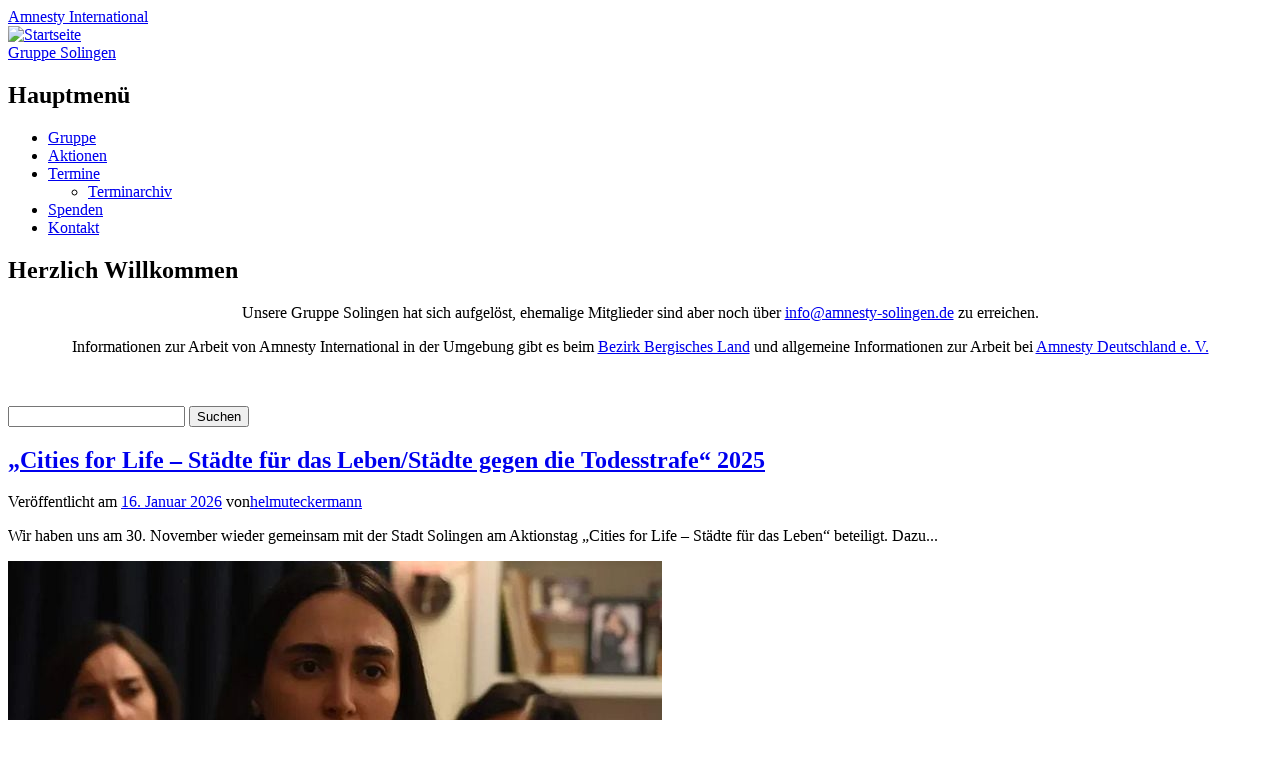

--- FILE ---
content_type: text/html; charset=UTF-8
request_url: https://amnesty-solingen.de/
body_size: 12988
content:
<!DOCTYPE html>
<html lang="de" class="no-js">
<head>
<meta charset="UTF-8" />
<meta name="viewport" content="width=device-width, initial-scale=1" />
<link rel="profile" href="http://gmpg.org/xfn/11" />
<link rel="pingback" href="https://amnesty-solingen.de/xmlrpc.php" />

<title>Gruppe Solingen &#8211; Amnesty International</title>
<meta name='robots' content='max-image-preview:large' />
<link rel="alternate" type="application/rss+xml" title="Gruppe Solingen &raquo; Feed" href="https://amnesty-solingen.de/feed/" />
<link rel="alternate" type="application/rss+xml" title="Gruppe Solingen &raquo; Kommentar-Feed" href="https://amnesty-solingen.de/comments/feed/" />
<link rel="alternate" title="oEmbed (JSON)" type="application/json+oembed" href="https://amnesty-solingen.de/wp-json/oembed/1.0/embed?url=https%3A%2F%2Famnesty-solingen.de%2F" />
<link rel="alternate" title="oEmbed (XML)" type="text/xml+oembed" href="https://amnesty-solingen.de/wp-json/oembed/1.0/embed?url=https%3A%2F%2Famnesty-solingen.de%2F&#038;format=xml" />
<style id='wp-img-auto-sizes-contain-inline-css' type='text/css'>
img:is([sizes=auto i],[sizes^="auto," i]){contain-intrinsic-size:3000px 1500px}
/*# sourceURL=wp-img-auto-sizes-contain-inline-css */
</style>
<link rel='stylesheet' id='eo-leaflet.js-css' href='https://amnesty-solingen.de/wp-content/plugins/event-organiser/lib/leaflet/leaflet.min.css?ver=1.4.0' type='text/css' media='all' />
<style id='eo-leaflet.js-inline-css' type='text/css'>
.leaflet-popup-close-button{box-shadow:none!important;}
/*# sourceURL=eo-leaflet.js-inline-css */
</style>
<style id='wp-emoji-styles-inline-css' type='text/css'>

	img.wp-smiley, img.emoji {
		display: inline !important;
		border: none !important;
		box-shadow: none !important;
		height: 1em !important;
		width: 1em !important;
		margin: 0 0.07em !important;
		vertical-align: -0.1em !important;
		background: none !important;
		padding: 0 !important;
	}
/*# sourceURL=wp-emoji-styles-inline-css */
</style>
<style id='wp-block-library-inline-css' type='text/css'>
:root{--wp-block-synced-color:#7a00df;--wp-block-synced-color--rgb:122,0,223;--wp-bound-block-color:var(--wp-block-synced-color);--wp-editor-canvas-background:#ddd;--wp-admin-theme-color:#007cba;--wp-admin-theme-color--rgb:0,124,186;--wp-admin-theme-color-darker-10:#006ba1;--wp-admin-theme-color-darker-10--rgb:0,107,160.5;--wp-admin-theme-color-darker-20:#005a87;--wp-admin-theme-color-darker-20--rgb:0,90,135;--wp-admin-border-width-focus:2px}@media (min-resolution:192dpi){:root{--wp-admin-border-width-focus:1.5px}}.wp-element-button{cursor:pointer}:root .has-very-light-gray-background-color{background-color:#eee}:root .has-very-dark-gray-background-color{background-color:#313131}:root .has-very-light-gray-color{color:#eee}:root .has-very-dark-gray-color{color:#313131}:root .has-vivid-green-cyan-to-vivid-cyan-blue-gradient-background{background:linear-gradient(135deg,#00d084,#0693e3)}:root .has-purple-crush-gradient-background{background:linear-gradient(135deg,#34e2e4,#4721fb 50%,#ab1dfe)}:root .has-hazy-dawn-gradient-background{background:linear-gradient(135deg,#faaca8,#dad0ec)}:root .has-subdued-olive-gradient-background{background:linear-gradient(135deg,#fafae1,#67a671)}:root .has-atomic-cream-gradient-background{background:linear-gradient(135deg,#fdd79a,#004a59)}:root .has-nightshade-gradient-background{background:linear-gradient(135deg,#330968,#31cdcf)}:root .has-midnight-gradient-background{background:linear-gradient(135deg,#020381,#2874fc)}:root{--wp--preset--font-size--normal:16px;--wp--preset--font-size--huge:42px}.has-regular-font-size{font-size:1em}.has-larger-font-size{font-size:2.625em}.has-normal-font-size{font-size:var(--wp--preset--font-size--normal)}.has-huge-font-size{font-size:var(--wp--preset--font-size--huge)}.has-text-align-center{text-align:center}.has-text-align-left{text-align:left}.has-text-align-right{text-align:right}.has-fit-text{white-space:nowrap!important}#end-resizable-editor-section{display:none}.aligncenter{clear:both}.items-justified-left{justify-content:flex-start}.items-justified-center{justify-content:center}.items-justified-right{justify-content:flex-end}.items-justified-space-between{justify-content:space-between}.screen-reader-text{border:0;clip-path:inset(50%);height:1px;margin:-1px;overflow:hidden;padding:0;position:absolute;width:1px;word-wrap:normal!important}.screen-reader-text:focus{background-color:#ddd;clip-path:none;color:#444;display:block;font-size:1em;height:auto;left:5px;line-height:normal;padding:15px 23px 14px;text-decoration:none;top:5px;width:auto;z-index:100000}html :where(.has-border-color){border-style:solid}html :where([style*=border-top-color]){border-top-style:solid}html :where([style*=border-right-color]){border-right-style:solid}html :where([style*=border-bottom-color]){border-bottom-style:solid}html :where([style*=border-left-color]){border-left-style:solid}html :where([style*=border-width]){border-style:solid}html :where([style*=border-top-width]){border-top-style:solid}html :where([style*=border-right-width]){border-right-style:solid}html :where([style*=border-bottom-width]){border-bottom-style:solid}html :where([style*=border-left-width]){border-left-style:solid}html :where(img[class*=wp-image-]){height:auto;max-width:100%}:where(figure){margin:0 0 1em}html :where(.is-position-sticky){--wp-admin--admin-bar--position-offset:var(--wp-admin--admin-bar--height,0px)}@media screen and (max-width:600px){html :where(.is-position-sticky){--wp-admin--admin-bar--position-offset:0px}}

/*# sourceURL=wp-block-library-inline-css */
</style><style id='wp-block-paragraph-inline-css' type='text/css'>
.is-small-text{font-size:.875em}.is-regular-text{font-size:1em}.is-large-text{font-size:2.25em}.is-larger-text{font-size:3em}.has-drop-cap:not(:focus):first-letter{float:left;font-size:8.4em;font-style:normal;font-weight:100;line-height:.68;margin:.05em .1em 0 0;text-transform:uppercase}body.rtl .has-drop-cap:not(:focus):first-letter{float:none;margin-left:.1em}p.has-drop-cap.has-background{overflow:hidden}:root :where(p.has-background){padding:1.25em 2.375em}:where(p.has-text-color:not(.has-link-color)) a{color:inherit}p.has-text-align-left[style*="writing-mode:vertical-lr"],p.has-text-align-right[style*="writing-mode:vertical-rl"]{rotate:180deg}
/*# sourceURL=https://amnesty-solingen.de/wp-includes/blocks/paragraph/style.min.css */
</style>
<style id='global-styles-inline-css' type='text/css'>
:root{--wp--preset--aspect-ratio--square: 1;--wp--preset--aspect-ratio--4-3: 4/3;--wp--preset--aspect-ratio--3-4: 3/4;--wp--preset--aspect-ratio--3-2: 3/2;--wp--preset--aspect-ratio--2-3: 2/3;--wp--preset--aspect-ratio--16-9: 16/9;--wp--preset--aspect-ratio--9-16: 9/16;--wp--preset--color--black: #000000;--wp--preset--color--cyan-bluish-gray: #abb8c3;--wp--preset--color--white: #ffffff;--wp--preset--color--pale-pink: #f78da7;--wp--preset--color--vivid-red: #cf2e2e;--wp--preset--color--luminous-vivid-orange: #ff6900;--wp--preset--color--luminous-vivid-amber: #fcb900;--wp--preset--color--light-green-cyan: #7bdcb5;--wp--preset--color--vivid-green-cyan: #00d084;--wp--preset--color--pale-cyan-blue: #8ed1fc;--wp--preset--color--vivid-cyan-blue: #0693e3;--wp--preset--color--vivid-purple: #9b51e0;--wp--preset--gradient--vivid-cyan-blue-to-vivid-purple: linear-gradient(135deg,rgb(6,147,227) 0%,rgb(155,81,224) 100%);--wp--preset--gradient--light-green-cyan-to-vivid-green-cyan: linear-gradient(135deg,rgb(122,220,180) 0%,rgb(0,208,130) 100%);--wp--preset--gradient--luminous-vivid-amber-to-luminous-vivid-orange: linear-gradient(135deg,rgb(252,185,0) 0%,rgb(255,105,0) 100%);--wp--preset--gradient--luminous-vivid-orange-to-vivid-red: linear-gradient(135deg,rgb(255,105,0) 0%,rgb(207,46,46) 100%);--wp--preset--gradient--very-light-gray-to-cyan-bluish-gray: linear-gradient(135deg,rgb(238,238,238) 0%,rgb(169,184,195) 100%);--wp--preset--gradient--cool-to-warm-spectrum: linear-gradient(135deg,rgb(74,234,220) 0%,rgb(151,120,209) 20%,rgb(207,42,186) 40%,rgb(238,44,130) 60%,rgb(251,105,98) 80%,rgb(254,248,76) 100%);--wp--preset--gradient--blush-light-purple: linear-gradient(135deg,rgb(255,206,236) 0%,rgb(152,150,240) 100%);--wp--preset--gradient--blush-bordeaux: linear-gradient(135deg,rgb(254,205,165) 0%,rgb(254,45,45) 50%,rgb(107,0,62) 100%);--wp--preset--gradient--luminous-dusk: linear-gradient(135deg,rgb(255,203,112) 0%,rgb(199,81,192) 50%,rgb(65,88,208) 100%);--wp--preset--gradient--pale-ocean: linear-gradient(135deg,rgb(255,245,203) 0%,rgb(182,227,212) 50%,rgb(51,167,181) 100%);--wp--preset--gradient--electric-grass: linear-gradient(135deg,rgb(202,248,128) 0%,rgb(113,206,126) 100%);--wp--preset--gradient--midnight: linear-gradient(135deg,rgb(2,3,129) 0%,rgb(40,116,252) 100%);--wp--preset--font-size--small: 13px;--wp--preset--font-size--medium: 20px;--wp--preset--font-size--large: 36px;--wp--preset--font-size--x-large: 42px;--wp--preset--spacing--20: 0.44rem;--wp--preset--spacing--30: 0.67rem;--wp--preset--spacing--40: 1rem;--wp--preset--spacing--50: 1.5rem;--wp--preset--spacing--60: 2.25rem;--wp--preset--spacing--70: 3.38rem;--wp--preset--spacing--80: 5.06rem;--wp--preset--shadow--natural: 6px 6px 9px rgba(0, 0, 0, 0.2);--wp--preset--shadow--deep: 12px 12px 50px rgba(0, 0, 0, 0.4);--wp--preset--shadow--sharp: 6px 6px 0px rgba(0, 0, 0, 0.2);--wp--preset--shadow--outlined: 6px 6px 0px -3px rgb(255, 255, 255), 6px 6px rgb(0, 0, 0);--wp--preset--shadow--crisp: 6px 6px 0px rgb(0, 0, 0);}:where(.is-layout-flex){gap: 0.5em;}:where(.is-layout-grid){gap: 0.5em;}body .is-layout-flex{display: flex;}.is-layout-flex{flex-wrap: wrap;align-items: center;}.is-layout-flex > :is(*, div){margin: 0;}body .is-layout-grid{display: grid;}.is-layout-grid > :is(*, div){margin: 0;}:where(.wp-block-columns.is-layout-flex){gap: 2em;}:where(.wp-block-columns.is-layout-grid){gap: 2em;}:where(.wp-block-post-template.is-layout-flex){gap: 1.25em;}:where(.wp-block-post-template.is-layout-grid){gap: 1.25em;}.has-black-color{color: var(--wp--preset--color--black) !important;}.has-cyan-bluish-gray-color{color: var(--wp--preset--color--cyan-bluish-gray) !important;}.has-white-color{color: var(--wp--preset--color--white) !important;}.has-pale-pink-color{color: var(--wp--preset--color--pale-pink) !important;}.has-vivid-red-color{color: var(--wp--preset--color--vivid-red) !important;}.has-luminous-vivid-orange-color{color: var(--wp--preset--color--luminous-vivid-orange) !important;}.has-luminous-vivid-amber-color{color: var(--wp--preset--color--luminous-vivid-amber) !important;}.has-light-green-cyan-color{color: var(--wp--preset--color--light-green-cyan) !important;}.has-vivid-green-cyan-color{color: var(--wp--preset--color--vivid-green-cyan) !important;}.has-pale-cyan-blue-color{color: var(--wp--preset--color--pale-cyan-blue) !important;}.has-vivid-cyan-blue-color{color: var(--wp--preset--color--vivid-cyan-blue) !important;}.has-vivid-purple-color{color: var(--wp--preset--color--vivid-purple) !important;}.has-black-background-color{background-color: var(--wp--preset--color--black) !important;}.has-cyan-bluish-gray-background-color{background-color: var(--wp--preset--color--cyan-bluish-gray) !important;}.has-white-background-color{background-color: var(--wp--preset--color--white) !important;}.has-pale-pink-background-color{background-color: var(--wp--preset--color--pale-pink) !important;}.has-vivid-red-background-color{background-color: var(--wp--preset--color--vivid-red) !important;}.has-luminous-vivid-orange-background-color{background-color: var(--wp--preset--color--luminous-vivid-orange) !important;}.has-luminous-vivid-amber-background-color{background-color: var(--wp--preset--color--luminous-vivid-amber) !important;}.has-light-green-cyan-background-color{background-color: var(--wp--preset--color--light-green-cyan) !important;}.has-vivid-green-cyan-background-color{background-color: var(--wp--preset--color--vivid-green-cyan) !important;}.has-pale-cyan-blue-background-color{background-color: var(--wp--preset--color--pale-cyan-blue) !important;}.has-vivid-cyan-blue-background-color{background-color: var(--wp--preset--color--vivid-cyan-blue) !important;}.has-vivid-purple-background-color{background-color: var(--wp--preset--color--vivid-purple) !important;}.has-black-border-color{border-color: var(--wp--preset--color--black) !important;}.has-cyan-bluish-gray-border-color{border-color: var(--wp--preset--color--cyan-bluish-gray) !important;}.has-white-border-color{border-color: var(--wp--preset--color--white) !important;}.has-pale-pink-border-color{border-color: var(--wp--preset--color--pale-pink) !important;}.has-vivid-red-border-color{border-color: var(--wp--preset--color--vivid-red) !important;}.has-luminous-vivid-orange-border-color{border-color: var(--wp--preset--color--luminous-vivid-orange) !important;}.has-luminous-vivid-amber-border-color{border-color: var(--wp--preset--color--luminous-vivid-amber) !important;}.has-light-green-cyan-border-color{border-color: var(--wp--preset--color--light-green-cyan) !important;}.has-vivid-green-cyan-border-color{border-color: var(--wp--preset--color--vivid-green-cyan) !important;}.has-pale-cyan-blue-border-color{border-color: var(--wp--preset--color--pale-cyan-blue) !important;}.has-vivid-cyan-blue-border-color{border-color: var(--wp--preset--color--vivid-cyan-blue) !important;}.has-vivid-purple-border-color{border-color: var(--wp--preset--color--vivid-purple) !important;}.has-vivid-cyan-blue-to-vivid-purple-gradient-background{background: var(--wp--preset--gradient--vivid-cyan-blue-to-vivid-purple) !important;}.has-light-green-cyan-to-vivid-green-cyan-gradient-background{background: var(--wp--preset--gradient--light-green-cyan-to-vivid-green-cyan) !important;}.has-luminous-vivid-amber-to-luminous-vivid-orange-gradient-background{background: var(--wp--preset--gradient--luminous-vivid-amber-to-luminous-vivid-orange) !important;}.has-luminous-vivid-orange-to-vivid-red-gradient-background{background: var(--wp--preset--gradient--luminous-vivid-orange-to-vivid-red) !important;}.has-very-light-gray-to-cyan-bluish-gray-gradient-background{background: var(--wp--preset--gradient--very-light-gray-to-cyan-bluish-gray) !important;}.has-cool-to-warm-spectrum-gradient-background{background: var(--wp--preset--gradient--cool-to-warm-spectrum) !important;}.has-blush-light-purple-gradient-background{background: var(--wp--preset--gradient--blush-light-purple) !important;}.has-blush-bordeaux-gradient-background{background: var(--wp--preset--gradient--blush-bordeaux) !important;}.has-luminous-dusk-gradient-background{background: var(--wp--preset--gradient--luminous-dusk) !important;}.has-pale-ocean-gradient-background{background: var(--wp--preset--gradient--pale-ocean) !important;}.has-electric-grass-gradient-background{background: var(--wp--preset--gradient--electric-grass) !important;}.has-midnight-gradient-background{background: var(--wp--preset--gradient--midnight) !important;}.has-small-font-size{font-size: var(--wp--preset--font-size--small) !important;}.has-medium-font-size{font-size: var(--wp--preset--font-size--medium) !important;}.has-large-font-size{font-size: var(--wp--preset--font-size--large) !important;}.has-x-large-font-size{font-size: var(--wp--preset--font-size--x-large) !important;}
/*# sourceURL=global-styles-inline-css */
</style>

<style id='classic-theme-styles-inline-css' type='text/css'>
/*! This file is auto-generated */
.wp-block-button__link{color:#fff;background-color:#32373c;border-radius:9999px;box-shadow:none;text-decoration:none;padding:calc(.667em + 2px) calc(1.333em + 2px);font-size:1.125em}.wp-block-file__button{background:#32373c;color:#fff;text-decoration:none}
/*# sourceURL=/wp-includes/css/classic-themes.min.css */
</style>
<link rel='stylesheet' id='copy-the-code-css' href='https://amnesty-solingen.de/wp-content/plugins/copy-the-code/assets/css/copy-the-code.css?ver=4.1.1' type='text/css' media='all' />
<link rel='stylesheet' id='ctc-copy-inline-css' href='https://amnesty-solingen.de/wp-content/plugins/copy-the-code/assets/css/copy-inline.css?ver=4.1.1' type='text/css' media='all' />
<link rel='stylesheet' id='human_old_style-css' href='https://amnesty-solingen.de/wp-content/themes/human/style.css?ver=0.5.5' type='text/css' media='all' />
<link rel='stylesheet' id='fontawesomepro-css' href='https://amnesty-solingen.de/wp-content/themes/human/library/fonts/fontawesome/css/all.min.css?ver=0.5.5' type='text/css' media='all' />
<link rel='stylesheet' id='fancybox-css' href='https://amnesty-solingen.de/wp-content/plugins/easy-fancybox/fancybox/1.5.4/jquery.fancybox.min.css?ver=6.9' type='text/css' media='screen' />
<style id='fancybox-inline-css' type='text/css'>
#fancybox-content{border-color:#fff;}#fancybox-title,#fancybox-title-float-main{color:#fff}
/*# sourceURL=fancybox-inline-css */
</style>
<link rel='stylesheet' id='searchwp-live-search-css' href='https://amnesty-solingen.de/wp-content/plugins/searchwp-live-ajax-search/assets/styles/style.min.css?ver=1.8.7' type='text/css' media='all' />
<style id='searchwp-live-search-inline-css' type='text/css'>
.searchwp-live-search-result .searchwp-live-search-result--title a {
  font-size: 16px;
}
.searchwp-live-search-result .searchwp-live-search-result--price {
  font-size: 14px;
}
.searchwp-live-search-result .searchwp-live-search-result--add-to-cart .button {
  font-size: 14px;
}

/*# sourceURL=searchwp-live-search-inline-css */
</style>
<script type="text/javascript" src="https://amnesty-solingen.de/wp-includes/js/jquery/jquery.min.js?ver=3.7.1" id="jquery-core-js"></script>
<script type="text/javascript" src="https://amnesty-solingen.de/wp-includes/js/jquery/jquery-migrate.min.js?ver=3.4.1" id="jquery-migrate-js"></script>
<script type="text/javascript" src="https://amnesty-solingen.de/wp-content/plugins/disable-gravity-forms-fields/disable-gf-fields.js?ver=6.9" id="disable-gf-fields-js"></script>
<script type="text/javascript" src="https://amnesty-solingen.de/wp-content/themes/human/library/js/modernizr-3.6.0.min.js?ver=3.6.0" id="modernizr-js"></script>
<script type="text/javascript" src="https://amnesty-solingen.de/wp-content/themes/human/library/js/jquery.cycle2.min.js?ver=0.5.5" id="cycle2-js"></script>
<script type="text/javascript" src="https://amnesty-solingen.de/wp-content/themes/human/library/js/jquery.cycle2.tile.min.js?ver=0.5.5" id="cycle2_tile-js"></script>
<script type="text/javascript" src="https://amnesty-solingen.de/wp-content/themes/human/library/js/jquery.cycle2.shuffle.min.js?ver=0.5.5" id="cycle2_shuffle-js"></script>
<script type="text/javascript" src="https://amnesty-solingen.de/wp-content/themes/human/library/js/jquery.cycle2.scrollVert.min.js?ver=0.5.5" id="cycle2_scrollvert-js"></script>
<script type="text/javascript" src="https://amnesty-solingen.de/wp-content/themes/human/library/vendor/jquery-3.3.1.min.js?ver=0.5.5" id="human_jquery-js"></script>
<link rel="https://api.w.org/" href="https://amnesty-solingen.de/wp-json/" /><link rel="alternate" title="JSON" type="application/json" href="https://amnesty-solingen.de/wp-json/wp/v2/pages/107" /><link rel="EditURI" type="application/rsd+xml" title="RSD" href="https://amnesty-solingen.de/xmlrpc.php?rsd" />
<meta name="generator" content="WordPress 6.9" />
<link rel="canonical" href="https://amnesty-solingen.de/" />
<link rel='shortlink' href='https://amnesty-solingen.de/' />
<noscript><style>.simply-gallery-amp{ display: block !important; }</style></noscript><noscript><style>.sgb-preloader{ display: none !important; }</style></noscript>			<script type="text/javascript">
			/* <![CDATA[ */
				var isc_front_data =
				{
					caption_position : 'top-left',
				}
			/* ]]> */
			</script>
			<style>
				.isc-source { position: relative; display: inline-block; line-height: initial; }
                .wp-block-cover .isc-source { position: static; }
								span.isc-source-text a { display: inline; color: #fff; }
			</style>
			<link rel="icon" href="https://amnesty-solingen.de/wp-content/uploads/408/cropped-favicon-32x32.png" sizes="32x32" />
<link rel="icon" href="https://amnesty-solingen.de/wp-content/uploads/408/cropped-favicon-192x192.png" sizes="192x192" />
<link rel="apple-touch-icon" href="https://amnesty-solingen.de/wp-content/uploads/408/cropped-favicon-180x180.png" />
<meta name="msapplication-TileImage" content="https://amnesty-solingen.de/wp-content/uploads/408/cropped-favicon-270x270.png" />
</head>

<body class="home wp-singular page-template page-template-alt_homepage_no_slider page-template-alt_homepage_no_slider-php page page-id-107 wp-theme-human metaslider-plugin">

<div id="wrapper">

    <div id="container">
    
        <header id="branding" role="banner">

          <div id="inner-header" class="clearfix">
            <div id="site-heading">
                <div id="block-sitebranding" class="block block-system block-system-branding-block"><a href="/" title="Startseite Gruppe Solingen Amnesty International" rel="home">
                <div class="site-name">Amnesty <span>International</span></div>
                <span class="site-logo"><img src="https://amnesty-solingen.de/wp-content/themes/human/library/images/candle.svg" alt="Startseite">
                </span>
                </a>
                </div>
                <div id="side-description" class="short"><a href="https://amnesty-solingen.de/" title="Startseite Gruppe Solingen Amnesty International" rel="home">Gruppe Solingen</a></div>
            </div>

    
            <nav id="access" role="navigation">
                <h1 class="assistive-text section-heading">Hauptmenü</h1>
                <div class="skip-link screen-reader-text"><a href="#content" title="Zum Inhalt springen">Zum Inhalt springen</a></div>
                <div class="menu"><ul id="menu-hauptmenue" class="menu"><li id="menu-item-37" class="menu-item menu-item-type-post_type menu-item-object-page menu-item-37"><a href="https://amnesty-solingen.de/gruppe/">Gruppe</a></li>
<li id="menu-item-70" class="menu-item menu-item-type-post_type menu-item-object-page menu-item-70"><a href="https://amnesty-solingen.de/aktionen/">Aktionen</a></li>
<li id="menu-item-18" class="menu-item menu-item-type-post_type_archive menu-item-object-event menu-item-has-children menu-item-18"><a href="https://amnesty-solingen.de/termine/alle/">Termine</a>
<ul class="sub-menu">
	<li id="menu-item-253" class="menu-item menu-item-type-post_type menu-item-object-page menu-item-253"><a href="https://amnesty-solingen.de/termine/archiv/">Terminarchiv</a></li>
</ul>
</li>
<li id="menu-item-66" class="menu-item menu-item-type-post_type menu-item-object-page menu-item-66"><a href="https://amnesty-solingen.de/spenden/">Spenden</a></li>
<li id="menu-item-41" class="menu-item menu-item-type-post_type menu-item-object-page menu-item-41"><a href="https://amnesty-solingen.de/kontakt/">Kontakt</a></li>
</ul></div>            </nav><!-- #access -->
            
             
          </div>
         <!-- <div id="side-description" class="inner" style="background: #363636; color: #fff; padding: 5px;">Amnesty International</div>-->
        </header><!-- #branding -->

	       <div class="intro-copy-box">
        
<article id="post-107" class="post-107 page type-page status-publish has-post-thumbnail hentry">
	
	<header class="entry-header">
		<h1 class="entry-title">Herzlich Willkommen</h1>
	</header><!-- .entry-header -->
	
    	<div class="entry-content post-content">
		<p style="text-align: center;">Unsere Gruppe Solingen hat sich aufgelöst, ehemalige Mitglieder sind aber noch über <a class="e-mail-link" href="&#109;&#x61;i&#x6c;t&#111;&#x3a;&#105;&#x6e;f&#111;&#x40;&#97;&#x6d;n&#x65;&#x73;&#116;&#x79;-&#x73;o&#108;&#x69;&#110;&#x67;e&#110;&#x2e;&#100;&#x65;">info&#64;a&#109;&#110;&#101;&#115;&#116;&#121;&#45;&#x73;&#x6f;&#x6c;&#x69;&#x6e;&#x67;&#x65;&#x6e;&#x2e;&#x64;&#x65;</a> zu erreichen.</p>
<p style="text-align: center;">Informationen zur Arbeit von Amnesty International in der Umgebung gibt es beim <a href="https://www.amnesty-bergisches-land.de" target="_blank" rel="noopener">Bezirk Bergisches Land</a> und allgemeine Informationen zur Arbeit bei <a href="https://www.amnesty.de" target="_blank" rel="noopener">Amnesty Deutschland e. V.</a></p>
<p>&nbsp;</p>
<p style="text-align: center;"><form role="search" method="get" id="searchform" class="searchform" action="https://amnesty-solingen.de/">
				<div>
					<label class="screen-reader-text" for="s">Suche nach:</label>
					<input type="text" value="" name="s" data-swplive="true" data-swpengine="default" data-swpconfig="default" id="s" />
					<input type="submit" id="searchsubmit" value="Suchen" />
				</div>
			</form>
		<!--Unsere hat sich aufgelöst, ehemalige Mitglieder sind aber noch über zu erreichen. Informationen zur Arbeit von Amnesty International in der Umgebung gibt es beim Bezirk Bergisches Land und allgemeine Informationen zur Arbeit bei Amnesty Deutschland e. V. &nbsp; <a class="more-link" href="https://amnesty-solingen.de/">Weiterlesen</a>-->
	</div><!-- .entry-content -->
        
</article><!-- #post-107 -->
      </div>
        
    <div id="content" class="clearfix">
        
        <div id="main" class="clearfix" role="main">
        
        	            
			            	<div id="grid-wrap" class="clearfix">
												  	<div class="grid-box post-3267 post type-post status-publish format-standard has-post-thumbnail hentry category-aktionen category-allgemeines category-termine tag-cities-for-life-staedte-gegen-die-todesstrafe tag-todesstrafe">
                                        <div class="imgthumb"><a href="https://amnesty-solingen.de/2026/01/__trashed-2/" rel="bookmark" title="„Cities for Life – Städte für das Leben/Städte gegen die Todesstrafe&#8220; 2025"></a></div>
                    
                					
<article id="post-3267">
	
	<header class="entry-header">
		<h2 class="entry-title"><a href="https://amnesty-solingen.de/2026/01/__trashed-2/" title="Permalink zu „Cities for Life – Städte für das Leben/Städte gegen die Todesstrafe&#8220; 2025" rel="bookmark">„Cities for Life – Städte für das Leben/Städte gegen die Todesstrafe&#8220; 2025</a></h2>

				<div class="entry-meta">
			<i aria-hidden class="fal fa-calendar" title="Posted on"></i><span class="sr-only">Veröffentlicht am</span> <a href="https://amnesty-solingen.de/2026/01/__trashed-2/" title="20:44 Uhr" rel="bookmark"><time class="entryy-date" datetime="2026-01-16T20:44:56+01:00">16. Januar 2026</time></a><span class="byline"> <span class="sep meta-by">von</span><span class="autor vcard"><a class="url fn n" href="https://amnesty-solingen.de/author/helmuteckermann/" title="Zeige alle Beiträge von helmuteckermann" rel="author">helmuteckermann</a></span></span>		</div><!-- .entry-meta -->
			</header><!-- .entry-header -->
    
    
	
	<div class="entry-content post-content">
	              <p>Wir haben uns am 30. November wieder gemeinsam mit der Stadt Solingen am Aktionstag „Cities for Life &#8211; Städte für das Leben“ beteiligt. Dazu...</p>
                
	</div><!-- .entry-content -->
	    
</article><!-- #post-3267 -->
				  	</div>
								  	<div class="grid-box post-3247 post type-post status-publish format-standard has-post-thumbnail hentry category-allgemeines category-kino">
                                        <div class="imgthumb"><a href="https://amnesty-solingen.de/2025/02/die-saat-des-heiligen-feigenbaums/" rel="bookmark" title="DIE SAAT DES HEILIGEN FEIGENBAUMS"><img width="654" height="368" src="https://amnesty-solingen.de/wp-content/uploads/408/Szenefoto.jpg" class="attachment-full size-full wp-post-image" alt="" decoding="async" loading="lazy" srcset="https://amnesty-solingen.de/wp-content/uploads/408/Szenefoto.jpg 654w, https://amnesty-solingen.de/wp-content/uploads/408/Szenefoto-500x281.jpg 500w" sizes="auto, (max-width: 654px) 100vw, 654px" /></a></div>
                    
                					
<article id="post-3247">
	
	<header class="entry-header">
		<h2 class="entry-title"><a href="https://amnesty-solingen.de/2025/02/die-saat-des-heiligen-feigenbaums/" title="Permalink zu DIE SAAT DES HEILIGEN FEIGENBAUMS" rel="bookmark">DIE SAAT DES HEILIGEN FEIGENBAUMS</a></h2>

				<div class="entry-meta">
			<i aria-hidden class="fal fa-calendar" title="Posted on"></i><span class="sr-only">Veröffentlicht am</span> <a href="https://amnesty-solingen.de/2025/02/die-saat-des-heiligen-feigenbaums/" title="23:42 Uhr" rel="bookmark"><time class="entryy-date" datetime="2025-02-07T23:42:05+01:00">7. Februar 2025</time></a><span class="byline"> <span class="sep meta-by">von</span><span class="autor vcard"><a class="url fn n" href="https://amnesty-solingen.de/author/gkrausregsued/" title="Zeige alle Beiträge von gkrausregsued" rel="author">gkrausregsued</a></span></span>		</div><!-- .entry-meta -->
			</header><!-- .entry-header -->
    
    
	
	<div class="entry-content post-content">
	              <p>Der Oscar soll auch 2025 nach Deutschland gehen. Dafür wird nun „Die Saat des heiligen Feigenbaums“ des iranischen Regisseurs Mohammad Rasoulof ins Rennen geschickt…...</p>
                
	</div><!-- .entry-content -->
	    
</article><!-- #post-3247 -->
				  	</div>
								  	<div class="grid-box post-3224 post type-post status-publish format-standard hentry category-aktionen category-allgemeines tag-cities-for-life tag-todesstrafe">
                                                    					
<article id="post-3224">
	
	<header class="entry-header">
		<h2 class="entry-title"><a href="https://amnesty-solingen.de/2024/12/cities-for-life-staedte-gegen-die-todesstrafe-2024/" title="Permalink zu Cities for Life &#8211; Städte gegen die Todesstrafe 2024" rel="bookmark">Cities for Life &#8211; Städte gegen die Todesstrafe 2024</a></h2>

				<div class="entry-meta">
			<i aria-hidden class="fal fa-calendar" title="Posted on"></i><span class="sr-only">Veröffentlicht am</span> <a href="https://amnesty-solingen.de/2024/12/cities-for-life-staedte-gegen-die-todesstrafe-2024/" title="20:07 Uhr" rel="bookmark"><time class="entryy-date" datetime="2024-12-01T20:07:18+01:00">1. Dezember 2024</time></a><span class="byline"> <span class="sep meta-by">von</span><span class="autor vcard"><a class="url fn n" href="https://amnesty-solingen.de/author/gkrausregsued/" title="Zeige alle Beiträge von gkrausregsued" rel="author">gkrausregsued</a></span></span>		</div><!-- .entry-meta -->
			</header><!-- .entry-header -->
    
    
	
	<div class="entry-content post-content">
	              <p>Am 30. November 2024 hat Amnesty International  in Zusammenarbeit mit der Gemeinschaft Sant’Egidio und anderen Organisationen den XXIII. internationalen Aktionstag „Cities for Life – Städte...</p>
                
	</div><!-- .entry-content -->
	    
</article><!-- #post-3224 -->
				  	</div>
								  	<div class="grid-box post-3197 post type-post status-publish format-standard hentry category-allgemeines category-kino category-termine">
                                                    					
<article id="post-3197">
	
	<header class="entry-header">
		<h2 class="entry-title"><a href="https://amnesty-solingen.de/2024/06/kino-fuer-menschenrechte-2/" title="Permalink zu Kino für Menschenrechte" rel="bookmark">Kino für Menschenrechte</a></h2>

				<div class="entry-meta">
			<i aria-hidden class="fal fa-calendar" title="Posted on"></i><span class="sr-only">Veröffentlicht am</span> <a href="https://amnesty-solingen.de/2024/06/kino-fuer-menschenrechte-2/" title="17:33 Uhr" rel="bookmark"><time class="entryy-date" datetime="2024-06-16T17:33:12+02:00">16. Juni 2024</time></a><span class="byline"> <span class="sep meta-by">von</span><span class="autor vcard"><a class="url fn n" href="https://amnesty-solingen.de/author/gkrausregsued/" title="Zeige alle Beiträge von gkrausregsued" rel="author">gkrausregsued</a></span></span>		</div><!-- .entry-meta -->
			</header><!-- .entry-header -->
    
    
	
	<div class="entry-content post-content">
	              <p>Cobra Kino, Merscheider Straße 77-79, am Montag, den 24.06.2024 um 20 Uhr „Green Border” Der Film ist vielfach prämiert ein Meisterwerk der polnischen Regisseurin...</p>
                
	</div><!-- .entry-content -->
	    
</article><!-- #post-3197 -->
				  	</div>
								  	<div class="grid-box post-3178 post type-post status-publish format-standard hentry category-aktionen category-allgemeines category-berichte category-kino tag-cities-for-life-staedte-gegen-die-todesstrafe">
                                                    					
<article id="post-3178">
	
	<header class="entry-header">
		<h2 class="entry-title"><a href="https://amnesty-solingen.de/2023/12/aktionstag-cities-for-life-staedte-gegen-die-todesstrafe-am-30-november/" title="Permalink zu Aktionstag „Cities for Life – Städte gegen die Todesstrafe“" rel="bookmark">Aktionstag „Cities for Life – Städte gegen die Todesstrafe“</a></h2>

				<div class="entry-meta">
			<i aria-hidden class="fal fa-calendar" title="Posted on"></i><span class="sr-only">Veröffentlicht am</span> <a href="https://amnesty-solingen.de/2023/12/aktionstag-cities-for-life-staedte-gegen-die-todesstrafe-am-30-november/" title="13:36 Uhr" rel="bookmark"><time class="entryy-date" datetime="2023-12-01T13:36:12+01:00">1. Dezember 2023</time></a><span class="byline"> <span class="sep meta-by">von</span><span class="autor vcard"><a class="url fn n" href="https://amnesty-solingen.de/author/gkrausregsued/" title="Zeige alle Beiträge von gkrausregsued" rel="author">gkrausregsued</a></span></span>		</div><!-- .entry-meta -->
			</header><!-- .entry-header -->
    
    
	
	<div class="entry-content post-content">
	              <p>Solingen für das Leben und gegen die Todesstrafe Mitglieder von Amnesty International und Vertreter:innen der Stadt Solingen zeigten am 30. November gemeinsam Flagge gegen...</p>
                
	</div><!-- .entry-content -->
	    
</article><!-- #post-3178 -->
				  	</div>
								  	<div class="grid-box post-2956 post type-post status-publish format-standard hentry category-kino category-termine">
                                                    					
<article id="post-2956">
	
	<header class="entry-header">
		<h2 class="entry-title"><a href="https://amnesty-solingen.de/2023/08/ich-bin-dein-mensch/" title="Permalink zu Kino für Menschenrechte: Ich bin dein Mensch" rel="bookmark">Kino für Menschenrechte: Ich bin dein Mensch</a></h2>

				<div class="entry-meta">
			<i aria-hidden class="fal fa-calendar" title="Posted on"></i><span class="sr-only">Veröffentlicht am</span> <a href="https://amnesty-solingen.de/2023/08/ich-bin-dein-mensch/" title="23:04 Uhr" rel="bookmark"><time class="entryy-date" datetime="2023-08-14T23:04:00+02:00">14. August 2023</time></a><span class="byline"> <span class="sep meta-by">von</span><span class="autor vcard"><a class="url fn n" href="https://amnesty-solingen.de/author/gkrausregsued/" title="Zeige alle Beiträge von gkrausregsued" rel="author">gkrausregsued</a></span></span>		</div><!-- .entry-meta -->
			</header><!-- .entry-header -->
    
    
	
	<div class="entry-content post-content">
	              <p>Wir zeigen in Kooperation mit demund dem am Dienstag, 12. September 2023, 19:00 Uhrim Forum der Bergischen VHSMummstr. 10, 42651 Solingen den Spielfilm &#8222;Ich...</p>
                
	</div><!-- .entry-content -->
	    
</article><!-- #post-2956 -->
				  	</div>
								  	<div class="grid-box post-3132 post type-post status-publish format-standard hentry category-kino category-termine">
                                                    					
<article id="post-3132">
	
	<header class="entry-header">
		<h2 class="entry-title"><a href="https://amnesty-solingen.de/2023/04/kino-fuer-menschenrechte/" title="Permalink zu Kino für Menschenrechte" rel="bookmark">Kino für Menschenrechte</a></h2>

				<div class="entry-meta">
			<i aria-hidden class="fal fa-calendar" title="Posted on"></i><span class="sr-only">Veröffentlicht am</span> <a href="https://amnesty-solingen.de/2023/04/kino-fuer-menschenrechte/" title="19:00 Uhr" rel="bookmark"><time class="entryy-date" datetime="2023-04-15T19:00:33+02:00">15. April 2023</time></a><span class="byline"> <span class="sep meta-by">von</span><span class="autor vcard"><a class="url fn n" href="https://amnesty-solingen.de/author/gkrausregsued/" title="Zeige alle Beiträge von gkrausregsued" rel="author">gkrausregsued</a></span></span>		</div><!-- .entry-meta -->
			</header><!-- .entry-header -->
    
    
	
	<div class="entry-content post-content">
	              <p>Wir zeigen in Kooperation mit dem dem und der HIVE Film über Frauensolidarität Wann: 11. Mai 2023, 19:00 – 21:15 Uhr Wo: Forum der...</p>
                
	</div><!-- .entry-content -->
	    
</article><!-- #post-3132 -->
				  	</div>
								  	<div class="grid-box post-3105 post type-post status-publish format-standard hentry category-kino category-termine tag-kino-fuer-menschenrechte">
                                                    					
<article id="post-3105">
	
	<header class="entry-header">
		<h2 class="entry-title"><a href="https://amnesty-solingen.de/2023/01/holodomor-bittere-ernte/" title="Permalink zu Kino für Menschenrechte" rel="bookmark">Kino für Menschenrechte</a></h2>

				<div class="entry-meta">
			<i aria-hidden class="fal fa-calendar" title="Posted on"></i><span class="sr-only">Veröffentlicht am</span> <a href="https://amnesty-solingen.de/2023/01/holodomor-bittere-ernte/" title="21:54 Uhr" rel="bookmark"><time class="entryy-date" datetime="2023-01-26T21:54:21+01:00">26. Januar 2023</time></a><span class="byline"> <span class="sep meta-by">von</span><span class="autor vcard"><a class="url fn n" href="https://amnesty-solingen.de/author/gkrausregsued/" title="Zeige alle Beiträge von gkrausregsued" rel="author">gkrausregsued</a></span></span>		</div><!-- .entry-meta -->
			</header><!-- .entry-header -->
    
    
	
	<div class="entry-content post-content">
	              <p>Holodomor &#8211; Bittere Ernte Menschenrechtskino der Ortsgruppe Amnesty International Beginn:                   Di., 07.03.2023, 19:00 &#8211; 21:15 Uhr Kursleitung:        Amnesty International Ortsgruppe Solingen kostenlos,           keine Anmeldung...</p>
                
	</div><!-- .entry-content -->
	    
</article><!-- #post-3105 -->
				  	</div>
								  	<div class="grid-box post-3089 post type-post status-publish format-standard hentry category-allgemeines">
                                                    					
<article id="post-3089">
	
	<header class="entry-header">
		<h2 class="entry-title"><a href="https://amnesty-solingen.de/2022/12/der-amnesty-briefmarathon-2022/" title="Permalink zu Der Amnesty-Briefmarathon 2022" rel="bookmark">Der Amnesty-Briefmarathon 2022</a></h2>

				<div class="entry-meta">
			<i aria-hidden class="fal fa-calendar" title="Posted on"></i><span class="sr-only">Veröffentlicht am</span> <a href="https://amnesty-solingen.de/2022/12/der-amnesty-briefmarathon-2022/" title="21:43 Uhr" rel="bookmark"><time class="entryy-date" datetime="2022-12-05T21:43:23+01:00">5. Dezember 2022</time></a><span class="byline"> <span class="sep meta-by">von</span><span class="autor vcard"><a class="url fn n" href="https://amnesty-solingen.de/author/gkrausregsued/" title="Zeige alle Beiträge von gkrausregsued" rel="author">gkrausregsued</a></span></span>		</div><!-- .entry-meta -->
			</header><!-- .entry-header -->
    
    
	
	<div class="entry-content post-content">
	              <p>Schreib für Freiheit! Der Briefmarathon 2022 ist beendet. Am Samstag, den 10. Dezember, 10 Uhr – 14 Uhr haben sich in der Stadtbibliothek Solingen...</p>
                
	</div><!-- .entry-content -->
	    
</article><!-- #post-3089 -->
				  	</div>
								  	<div class="grid-box post-3024 post type-post status-publish format-standard hentry category-aktionen category-allgemeines category-termine tag-cities-for-life tag-todesstrafe">
                                                    					
<article id="post-3024">
	
	<header class="entry-header">
		<h2 class="entry-title"><a href="https://amnesty-solingen.de/2022/11/aktionstag-gegen-die-todesstrafe/" title="Permalink zu AKTIONSTAG GEGEN DIE TODESSTRAFE" rel="bookmark">AKTIONSTAG GEGEN DIE TODESSTRAFE</a></h2>

				<div class="entry-meta">
			<i aria-hidden class="fal fa-calendar" title="Posted on"></i><span class="sr-only">Veröffentlicht am</span> <a href="https://amnesty-solingen.de/2022/11/aktionstag-gegen-die-todesstrafe/" title="17:08 Uhr" rel="bookmark"><time class="entryy-date" datetime="2022-11-03T17:08:55+01:00">3. November 2022</time></a><span class="byline"> <span class="sep meta-by">von</span><span class="autor vcard"><a class="url fn n" href="https://amnesty-solingen.de/author/gkrausregsued/" title="Zeige alle Beiträge von gkrausregsued" rel="author">gkrausregsued</a></span></span>		</div><!-- .entry-meta -->
			</header><!-- .entry-header -->
    
    
	
	<div class="entry-content post-content">
	              <p>Cities for Life gegen die Todesstrafe 2022  Die Solinger Gruppe von Amnesty International hat die Stadt Solingen angeregt, dem Bündnis „Cities for Life –...</p>
                
	</div><!-- .entry-content -->
	    
</article><!-- #post-3024 -->
				  	</div>
				                
                </div>

				<div class="pagination"><span aria-current="page" class="page-numbers current">1</span>
<a class="page-numbers" href="https://amnesty-solingen.de/page/2/">2</a>
<a class="page-numbers" href="https://amnesty-solingen.de/page/3/">3</a>
<span class="page-numbers dots">&hellip;</span>
<a class="page-numbers" href="https://amnesty-solingen.de/page/17/">17</a>
<a class="next page-numbers" href="https://amnesty-solingen.de/page/2/">Nächste &rsaquo;</a></div>                
                
			
        </div> <!-- end #main -->

        
    </div> <!-- end #content -->
        

	</div><!-- #container -->

	<div class="push"></div>

</div><!-- #wrapper -->

<footer id="colophon" role="contentinfo">
    <div id="site-generator">
    <div id="inner-footer" class="clearfix">

    <div class="region region-footer">
    <nav role="navigation" aria-labelledby="block-fussbereich-menu" id="block-fussbereich" class="block block-menu navigation menu--footer">     
    <h2 class="visually-hidden" id="block-fussbereich-menu">Fußbereich</h2>
        <ul class="menu">
        <li class="menu-item"><a href="/impressum">Impressum</a></li>
        <li class="menu-item"><a href="/datenschutz">Datenschutz</a></li>
<li class="menu-item"><a href="https://www.amnesty.de/form/membership?gruppe=1424" target="_blank">Mitglied werden</a></li>        </ul>
        <div class="footer-menu"><ul id="menu-fusszeilenmenue" class="menu"><li id="menu-item-243" class="menu-item menu-item-type-post_type menu-item-object-page menu-item-243"><a href="https://amnesty-solingen.de/kontakt/">Kontakt</a></li>
<li id="menu-item-68" class="menu-item menu-item-type-custom menu-item-object-custom menu-item-68"><a href="/login">Login</a></li>
</ul></div>    </div>
        <h2 class="visually-hidden" id="block-social-media-footer">Soziale Medien</h2>
        <ul class="menu social">
        <li class="social facebook-url"><a aria-label="Besuche uns auf Facebook" href="#" target="_blank"><i aria-hidden class="fab fa-facebook-square" title="Besuche uns auf Facebook"></i></a></li>                                        </ul>
    </div>
    
    </div>
</footer><!-- #colophon -->

<script type="speculationrules">
{"prefetch":[{"source":"document","where":{"and":[{"href_matches":"/*"},{"not":{"href_matches":["/wp-*.php","/wp-admin/*","/wp-content/uploads/408/*","/wp-content/*","/wp-content/plugins/*","/wp-content/themes/human/*","/*\\?(.+)"]}},{"not":{"selector_matches":"a[rel~=\"nofollow\"]"}},{"not":{"selector_matches":".no-prefetch, .no-prefetch a"}}]},"eagerness":"conservative"}]}
</script>
        <style>
            .searchwp-live-search-results {
                opacity: 0;
                transition: opacity .25s ease-in-out;
                -moz-transition: opacity .25s ease-in-out;
                -webkit-transition: opacity .25s ease-in-out;
                height: 0;
                overflow: hidden;
                z-index: 9999995; /* Exceed SearchWP Modal Search Form overlay. */
                position: absolute;
                display: none;
            }

            .searchwp-live-search-results-showing {
                display: block;
                opacity: 1;
                height: auto;
                overflow: auto;
            }

            .searchwp-live-search-no-results {
                padding: 3em 2em 0;
                text-align: center;
            }

            .searchwp-live-search-no-min-chars:after {
                content: "Weiterschreiben";
                display: block;
                text-align: center;
                padding: 2em 2em 0;
            }
        </style>
                <script>
            var _SEARCHWP_LIVE_AJAX_SEARCH_BLOCKS = true;
            var _SEARCHWP_LIVE_AJAX_SEARCH_ENGINE = 'default';
            var _SEARCHWP_LIVE_AJAX_SEARCH_CONFIG = 'default';
        </script>
        <script type="text/javascript" id="copy-the-code-js-extra">
/* <![CDATA[ */
var copyTheCode = {"trim_lines":"","remove_spaces":"1","copy_content_as":"","previewMarkup":"\u003Ch2\u003EHello World\u003C/h2\u003E","buttonMarkup":"\u003Cbutton class=\"copy-the-code-button\" title=\"\"\u003E\u003C/button\u003E","buttonSvg":"\u003Csvg aria-hidden=\"true\" focusable=\"false\" role=\"img\" class=\"copy-icon\" viewBox=\"0 0 16 16\" width=\"16\" height=\"16\" fill=\"currentColor\"\u003E\u003Cpath d=\"M0 6.75C0 5.784.784 5 1.75 5h1.5a.75.75 0 0 1 0 1.5h-1.5a.25.25 0 0 0-.25.25v7.5c0 .138.112.25.25.25h7.5a.25.25 0 0 0 .25-.25v-1.5a.75.75 0 0 1 1.5 0v1.5A1.75 1.75 0 0 1 9.25 16h-7.5A1.75 1.75 0 0 1 0 14.25Z\"\u003E\u003C/path\u003E\u003Cpath d=\"M5 1.75C5 .784 5.784 0 6.75 0h7.5C15.216 0 16 .784 16 1.75v7.5A1.75 1.75 0 0 1 14.25 11h-7.5A1.75 1.75 0 0 1 5 9.25Zm1.75-.25a.25.25 0 0 0-.25.25v7.5c0 .138.112.25.25.25h7.5a.25.25 0 0 0 .25-.25v-7.5a.25.25 0 0 0-.25-.25Z\"\u003E\u003C/path\u003E\u003C/svg\u003E","selectors":[{"selector":"pre","style":"button","button_text":"Kopieren","button_title":"Copy to Clipboard","button_copy_text":"Kopiert!","button_position":"inside","copy_format":"","conditions":""}],"selector":"pre","settings":{"selector":"pre","button-text":"Copy to Clipboard","button-title":"Copy to Clipboard","button-copy-text":"Kopiert!","button-position":"inside","copy-format":"default"},"string":{"title":"Copy to Clipboard","copy":"Copy to Clipboard","copied":"Kopiert!"},"image-url":"https://amnesty-solingen.de/wp-content/plugins/copy-the-code//assets/images/copy-1.svg","redirect_url":""};
//# sourceURL=copy-the-code-js-extra
/* ]]> */
</script>
<script type="text/javascript" src="https://amnesty-solingen.de/wp-content/plugins/copy-the-code/assets/js/copy-the-code.js?ver=4.1.1" id="copy-the-code-js"></script>
<script type="text/javascript" src="https://amnesty-solingen.de/wp-content/plugins/copy-the-code/assets/js/clipboard.js?ver=4.1.1" id="ctc-clipboard-js"></script>
<script type="text/javascript" src="https://amnesty-solingen.de/wp-content/plugins/copy-the-code/assets/js/copy-inline.js?ver=4.1.1" id="ctc-copy-inline-js"></script>
<script type="text/javascript" src="https://amnesty-solingen.de/wp-content/plugins/shortcode-toc/assets/vendor/js/anchorific.js?ver=1.0.3" id="anchorific-js"></script>
<script type="text/javascript" src="https://amnesty-solingen.de/wp-includes/js/imagesloaded.min.js?ver=5.0.0" id="imagesloaded-js"></script>
<script type="text/javascript" src="https://amnesty-solingen.de/wp-includes/js/masonry.min.js?ver=4.2.2" id="masonry-js"></script>
<script type="text/javascript" src="https://amnesty-solingen.de/wp-includes/js/jquery/jquery.masonry.min.js?ver=3.1.2b" id="jquery-masonry-js"></script>
<script type="text/javascript" src="https://amnesty-solingen.de/wp-content/themes/human/library/js/scripts.js?ver=6.9" id="wp_human_custom_js-js"></script>
<script type="text/javascript" src="https://amnesty-solingen.de/wp-content/plugins/easy-fancybox/vendor/purify.min.js?ver=6.9" id="fancybox-purify-js"></script>
<script type="text/javascript" id="jquery-fancybox-js-extra">
/* <![CDATA[ */
var efb_i18n = {"close":"Close","next":"Next","prev":"Previous","startSlideshow":"Start slideshow","toggleSize":"Toggle size"};
//# sourceURL=jquery-fancybox-js-extra
/* ]]> */
</script>
<script type="text/javascript" src="https://amnesty-solingen.de/wp-content/plugins/easy-fancybox/fancybox/1.5.4/jquery.fancybox.min.js?ver=6.9" id="jquery-fancybox-js"></script>
<script type="text/javascript" id="jquery-fancybox-js-after">
/* <![CDATA[ */
var fb_timeout, fb_opts={'autoScale':true,'showCloseButton':true,'width':560,'height':340,'margin':40,'pixelRatio':'false','padding':10,'centerOnScroll':true,'enableEscapeButton':true,'speedIn':300,'speedOut':300,'overlayShow':true,'hideOnOverlayClick':true,'overlayColor':'#777','overlayOpacity':0.7,'minVpHeight':320,'disableCoreLightbox':'true','enableBlockControls':'true','fancybox_openBlockControls':'true' };
if(typeof easy_fancybox_handler==='undefined'){
var easy_fancybox_handler=function(){
jQuery([".nolightbox","a.wp-block-file__button","a.pin-it-button","a[href*='pinterest.com\/pin\/create']","a[href*='facebook.com\/share']","a[href*='twitter.com\/share']"].join(',')).addClass('nofancybox');
jQuery('a.fancybox-close').on('click',function(e){e.preventDefault();jQuery.fancybox.close()});
/* IMG */
						var unlinkedImageBlocks=jQuery(".wp-block-image > img:not(.nofancybox,figure.nofancybox>img)");
						unlinkedImageBlocks.wrap(function() {
							var href = jQuery( this ).attr( "src" );
							return "<a href='" + href + "'></a>";
						});
var fb_IMG_select=jQuery('a[href*=".jpg" i]:not(.nofancybox,li.nofancybox>a,figure.nofancybox>a),area[href*=".jpg" i]:not(.nofancybox),a[href*=".jpeg" i]:not(.nofancybox,li.nofancybox>a,figure.nofancybox>a),area[href*=".jpeg" i]:not(.nofancybox),a[href*=".png" i]:not(.nofancybox,li.nofancybox>a,figure.nofancybox>a),area[href*=".png" i]:not(.nofancybox),a[href*=".webp" i]:not(.nofancybox,li.nofancybox>a,figure.nofancybox>a),area[href*=".webp" i]:not(.nofancybox),a[href*=".gif" i]:not(.nofancybox,li.nofancybox>a,figure.nofancybox>a),area[href*=".gif" i]:not(.nofancybox)');
fb_IMG_select.addClass('fancybox image').attr('rel','gallery');
jQuery('a.fancybox,area.fancybox,.fancybox>a').each(function(){jQuery(this).fancybox(jQuery.extend(true,{},fb_opts,{'type':'image','transition':'elastic','transitionIn':'elastic','easingIn':'easeOutBack','transitionOut':'elastic','easingOut':'easeInBack','opacity':false,'hideOnContentClick':true,'titleShow':true,'titlePosition':'over','titleFromAlt':true,'showNavArrows':true,'enableKeyboardNav':true,'cyclic':true,'mouseWheel':'true','changeSpeed':300,'changeFade':300}))});
/* Inline */
jQuery('a.fancybox-inline,area.fancybox-inline,.fancybox-inline>a').each(function(){jQuery(this).fancybox(jQuery.extend(true,{},fb_opts,{'type':'inline','autoDimensions':true,'scrolling':'no','easingIn':'easeOutBack','easingOut':'easeInBack','opacity':false,'hideOnContentClick':true,'titleShow':false}))});
};};
jQuery(easy_fancybox_handler);jQuery(document).on('post-load',easy_fancybox_handler);

//# sourceURL=jquery-fancybox-js-after
/* ]]> */
</script>
<script type="text/javascript" src="https://amnesty-solingen.de/wp-content/plugins/easy-fancybox/vendor/jquery.easing.min.js?ver=1.4.1" id="jquery-easing-js"></script>
<script type="text/javascript" src="https://amnesty-solingen.de/wp-content/plugins/easy-fancybox/vendor/jquery.mousewheel.min.js?ver=3.1.13" id="jquery-mousewheel-js"></script>
<script type="text/javascript" id="swp-live-search-client-js-extra">
/* <![CDATA[ */
var searchwp_live_search_params = [];
searchwp_live_search_params = {"ajaxurl":"https:\/\/amnesty-solingen.de\/wp-admin\/admin-ajax.php","origin_id":107,"config":{"default":{"engine":"default","input":{"delay":300,"min_chars":3},"results":{"position":"bottom","width":"auto","offset":{"x":0,"y":5}},"spinner":{"lines":12,"length":8,"width":3,"radius":8,"scale":1,"corners":1,"color":"#424242","fadeColor":"transparent","speed":1,"rotate":0,"animation":"searchwp-spinner-line-fade-quick","direction":1,"zIndex":2000000000,"className":"spinner","top":"50%","left":"50%","shadow":"0 0 1px transparent","position":"absolute"}}},"msg_no_config_found":"Keine g\u00fcltige Konfiguration f\u00fcr SearchWP Live Search gefunden!","aria_instructions":"Wenn automatisch vervollst\u00e4ndigte Ergebnisse verf\u00fcgbar sind, dann verwende die Pfeile nach oben und unten zur Auswahl und die Eingabetaste, um zur gew\u00fcnschten Seite zu gelangen. Benutzer von Touch-Ger\u00e4ten erkunden mit Touch oder mit Wischgesten."};;
//# sourceURL=swp-live-search-client-js-extra
/* ]]> */
</script>
<script type="text/javascript" src="https://amnesty-solingen.de/wp-content/plugins/searchwp-live-ajax-search/assets/javascript/dist/script.min.js?ver=1.8.7" id="swp-live-search-client-js"></script>
<script type="text/javascript" src="https://amnesty-solingen.de/wp-content/plugins/image-source-control-isc/public/assets/js/captions.js?ver=2.8.0" id="isc_caption-js"></script>
<script type="text/javascript" id="statify-js-js-extra">
/* <![CDATA[ */
var statify_ajax = {"url":"https://amnesty-solingen.de/wp-admin/admin-ajax.php","nonce":"ae6b9694b5"};
//# sourceURL=statify-js-js-extra
/* ]]> */
</script>
<script type="text/javascript" src="https://amnesty-solingen.de/wp-content/plugins/statify/js/snippet.min.js?ver=1.8.4" id="statify-js-js"></script>
<script id="wp-emoji-settings" type="application/json">
{"baseUrl":"https://s.w.org/images/core/emoji/17.0.2/72x72/","ext":".png","svgUrl":"https://s.w.org/images/core/emoji/17.0.2/svg/","svgExt":".svg","source":{"concatemoji":"https://amnesty-solingen.de/wp-includes/js/wp-emoji-release.min.js?ver=6.9"}}
</script>
<script type="module">
/* <![CDATA[ */
/*! This file is auto-generated */
const a=JSON.parse(document.getElementById("wp-emoji-settings").textContent),o=(window._wpemojiSettings=a,"wpEmojiSettingsSupports"),s=["flag","emoji"];function i(e){try{var t={supportTests:e,timestamp:(new Date).valueOf()};sessionStorage.setItem(o,JSON.stringify(t))}catch(e){}}function c(e,t,n){e.clearRect(0,0,e.canvas.width,e.canvas.height),e.fillText(t,0,0);t=new Uint32Array(e.getImageData(0,0,e.canvas.width,e.canvas.height).data);e.clearRect(0,0,e.canvas.width,e.canvas.height),e.fillText(n,0,0);const a=new Uint32Array(e.getImageData(0,0,e.canvas.width,e.canvas.height).data);return t.every((e,t)=>e===a[t])}function p(e,t){e.clearRect(0,0,e.canvas.width,e.canvas.height),e.fillText(t,0,0);var n=e.getImageData(16,16,1,1);for(let e=0;e<n.data.length;e++)if(0!==n.data[e])return!1;return!0}function u(e,t,n,a){switch(t){case"flag":return n(e,"\ud83c\udff3\ufe0f\u200d\u26a7\ufe0f","\ud83c\udff3\ufe0f\u200b\u26a7\ufe0f")?!1:!n(e,"\ud83c\udde8\ud83c\uddf6","\ud83c\udde8\u200b\ud83c\uddf6")&&!n(e,"\ud83c\udff4\udb40\udc67\udb40\udc62\udb40\udc65\udb40\udc6e\udb40\udc67\udb40\udc7f","\ud83c\udff4\u200b\udb40\udc67\u200b\udb40\udc62\u200b\udb40\udc65\u200b\udb40\udc6e\u200b\udb40\udc67\u200b\udb40\udc7f");case"emoji":return!a(e,"\ud83e\u1fac8")}return!1}function f(e,t,n,a){let r;const o=(r="undefined"!=typeof WorkerGlobalScope&&self instanceof WorkerGlobalScope?new OffscreenCanvas(300,150):document.createElement("canvas")).getContext("2d",{willReadFrequently:!0}),s=(o.textBaseline="top",o.font="600 32px Arial",{});return e.forEach(e=>{s[e]=t(o,e,n,a)}),s}function r(e){var t=document.createElement("script");t.src=e,t.defer=!0,document.head.appendChild(t)}a.supports={everything:!0,everythingExceptFlag:!0},new Promise(t=>{let n=function(){try{var e=JSON.parse(sessionStorage.getItem(o));if("object"==typeof e&&"number"==typeof e.timestamp&&(new Date).valueOf()<e.timestamp+604800&&"object"==typeof e.supportTests)return e.supportTests}catch(e){}return null}();if(!n){if("undefined"!=typeof Worker&&"undefined"!=typeof OffscreenCanvas&&"undefined"!=typeof URL&&URL.createObjectURL&&"undefined"!=typeof Blob)try{var e="postMessage("+f.toString()+"("+[JSON.stringify(s),u.toString(),c.toString(),p.toString()].join(",")+"));",a=new Blob([e],{type:"text/javascript"});const r=new Worker(URL.createObjectURL(a),{name:"wpTestEmojiSupports"});return void(r.onmessage=e=>{i(n=e.data),r.terminate(),t(n)})}catch(e){}i(n=f(s,u,c,p))}t(n)}).then(e=>{for(const n in e)a.supports[n]=e[n],a.supports.everything=a.supports.everything&&a.supports[n],"flag"!==n&&(a.supports.everythingExceptFlag=a.supports.everythingExceptFlag&&a.supports[n]);var t;a.supports.everythingExceptFlag=a.supports.everythingExceptFlag&&!a.supports.flag,a.supports.everything||((t=a.source||{}).concatemoji?r(t.concatemoji):t.wpemoji&&t.twemoji&&(r(t.twemoji),r(t.wpemoji)))});
//# sourceURL=https://amnesty-solingen.de/wp-includes/js/wp-emoji-loader.min.js
/* ]]> */
</script>

</body>
</html>
